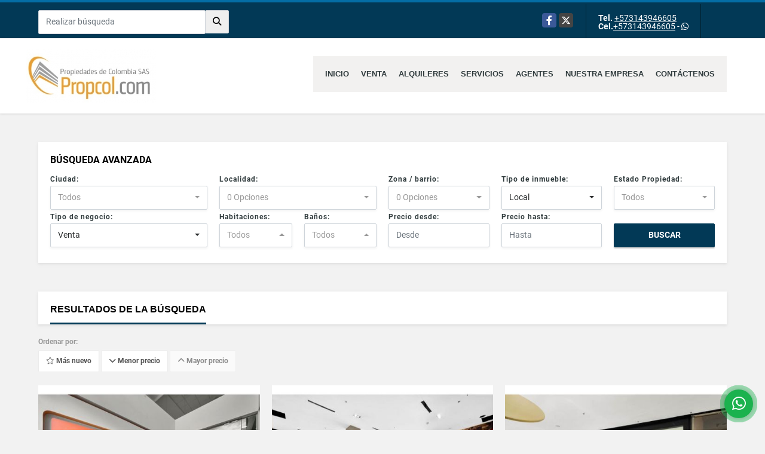

--- FILE ---
content_type: text/html; charset=UTF-8
request_url: https://propcol.com/s/local/venta?id_property_type=3&business_type%5B0%5D=for_sale
body_size: 9830
content:
<!DOCTYPE html>
<html lang="es">
    <head>
        <meta charset="utf-8">
        <meta name="viewport" content="width=device-width, initial-scale=1.0, user-scalable=no">
        <meta name="author" content="Wasi.co">
        <meta name="description" content="Propcol nació en 2016, viendo la necesidad de las personas de obtener un servicio de calidad y confiable, al momento de vender o buscar un inmueble.">
        <meta name="Keywords" content="Propiedades en Colombia, venta inmuebles, arriendos,  venta lotes, venta bodegas, venta oficinas, avalúos, venta de propiedades, vendo casa, vendo apartamento, casas, apartamentos, bodegas, lotes, arriendo, arrienda, vendo edificio, arriendo edifici">
        <meta name="Language" content="Spanish">
        <meta name="Designer" content="www.wasi.co">
        <meta name="distribution" content="Global">
        <meta name="Robots" content="INDEX,FOLLOW">
        <meta name="csrf-token" content="Z2lASeCVYh6m1w8GEUDJdYK23F9NsI1y31jyBqHQ">

        <title>Propiedades de Colombia</title>

        <!-- og tags -->
        <meta property="og:description" content="Propcol nació en 2016, viendo la necesidad de las personas de obtener un servicio de calidad y confiable, al momento de vender o buscar un inmueble." />
        <meta property="og:title" content="Propiedades de Colombia" />
        <meta property="og:type" content="website" />
        <meta property="og:url" content="https://propcol.com/s/local/venta" />
        <meta property="og:image" content="https://images.wasi.co/empresas/b20160624112358.jpg" />
        <meta property="og:image:width" content="300" />
        <meta property="og:image:height" content="225" />
        <meta property="og:site_name" content="propcol.com" />

        <!-- og tags google+ -->
        <meta itemprop="description" content="Propcol nació en 2016, viendo la necesidad de las personas de obtener un servicio de calidad y confiable, al momento de vender o buscar un inmueble.">

        <!-- og tags twitter-->
        <meta name="twitter:card" value="Propcol nació en 2016, viendo la necesidad de las personas de obtener un servicio de calidad y confiable, al momento de vender o buscar un inmueble.">

        
        <link rel="shortcut icon" href="https://images.wasi.co/empresas/b20160624111722.jpg" />
        <!-- ------------ Main Style ------------ -->
                    <link href="https://propcol.com/css/v1/pro13/style.min.css?v11768885387" async rel="stylesheet" type="text/css"/>
            <link href="https://propcol.com/css/v1/pro13/fonts.min.css?v11768885387" async rel="stylesheet" type="text/css"/>
                                          <link href="https://propcol.com/css/v1/pro13/skins/azul.min.css?v11768885387" async rel="stylesheet" type="text/css"/>
                                          <!--skin colors-->
        <!--<link href="css/skin/{color}.min.css" rel="stylesheet" type="text/css"/>-->
        <!--<link rel="stylesheet" href="https://cdn.jsdelivr.net/npm/bootstrap-select@1.14.0-beta3/dist/css/bootstrap-select.min.css">-->

                                        <script src="https://www.google.com/recaptcha/api.js?hl=es" async defer></script>
    </head>
    <body>
            <section id="topBar">
    <div class="container-fluid">
        <div class="area-bar auto_margin">
            <div class="row">
                <div class="col-md-4 align-self-center hidden-md-down">
                    <div class="areaTopSearch">
                        <form method="GET" action="https://propcol.com/s" accept-charset="UTF-8" onSubmit="$(&#039;button[type=&quot;submit&quot;]&#039;).attr(&quot;disabled&quot;,&quot;disabled&quot;);">
                        <table cellpadding="0" cellspacing="0" border="0">
                            <tbody>
                            <tr>
                                <td style="min-width: 280px;"><input type="text" class="form-control" aria-label="" placeholder="Realizar búsqueda" value="" name="match"></td>
                                <td><button class="btn" type="submit"><i class="fa fa-search"></i></button></td>
                            </tr>
                            </tbody>
                        </table>
                        </form>
                    </div>
                </div>
                <div class="col-md-8 extra-top">
                    <div class="redes hidden-sm-down">
                        <ul class="follow">
                                                            <li><a href="https://www.facebook.com/propcol/" target="_blank" data-follow="facebook" title="facebook"><span>Facebook</span></a></li>
                                                                                        <li><a href="http://twitter.com/#!/propdecolombia" target="_blank" data-follow="x-twitter" title="X"><span>X</span></a></li>
                                                                                                                                                                    </ul>
                    </div>
                    <div class="contact">
                                                    <p><strong>Tel.</strong> <a href="tel:+573143946605">+573143946605</a></p>
                                                                            <p><strong>Cel.</strong><a href="tel:+573143946605">+573143946605</a> - <i class="fab fa-whatsapp"></i></p>
                                            </div>
                    <div class="google-lang hidden-sm-down" >
                        <div id="google_translate_element"></div>
                    </div>
                </div>
            </div>
        </div>
    </div>
</section>

    <header>
    <div class="container-fluid">
        <div class="area-header auto_margin">
            <div class="row">
                <div class="col-lg-2 col-md-3">
                    <div class="logo">
                        <a href="https://propcol.com"><img src="https://images.wasi.co/empresas/b20160624112358.jpg"  data-2x="https://images.wasi.co/empresas/2xb20160624112358.jpg" onerror="this.src='https://images.wasi.co/empresas/b20160624112358.jpg'" width="250" class="img-retina center-block" title="Logo empresa" alt="propiedades de colombia"></a>
                    </div>
                </div>
                <div class="col-lg-10 col-md-9">
                    <div class="topMenu auto_margin">
                        <div class="flat-mega-menu">
                            <ul id="idrop" class="mcollapse changer">
                                <li><a href="https://propcol.com" >Inicio</a></li>
                                                                                                                                    <li><a href="https://propcol.com/s/venta">Venta</a>
                                        <ul class="drop-down one-column hover-fade">
                                                                                                                                                                                                                                            <li><a href="https://propcol.com/s/apartamento/venta?id_property_type=2&amp;business_type%5B0%5D=for_sale">Apartamento (12)</a></li>
                                                                                                                                                                                                <li><a href="https://propcol.com/s/bodega/venta?id_property_type=8&amp;business_type%5B0%5D=for_sale">Bodega (3)</a></li>
                                                                                                                                                                                                                                                                                                                                                                                                                                                                                    <li><a href="https://propcol.com/s/casa/venta?id_property_type=1&amp;business_type%5B0%5D=for_sale">Casa (9)</a></li>
                                                                                                                                                                                                                                                                                                                                                                                                                                                                                                                                                                                                                                                                                                                                                                                                                                                                    <li><a href="https://propcol.com/s/edificio/venta?id_property_type=16&amp;business_type%5B0%5D=for_sale">Edificio (3)</a></li>
                                                                                                                                                                                                                                                                                                                                                                                                                                                                                                                                                                                                                                                                                                                                                                        <li><a href="https://propcol.com/s/local/venta?id_property_type=3&amp;business_type%5B0%5D=for_sale">Local (6)</a></li>
                                                                                                                                                                                                                                                                                                                                                                                                                                                                                                                                                                                <li><a href="https://propcol.com/s/oficina/venta?id_property_type=4&amp;business_type%5B0%5D=for_sale">Oficina (16)</a></li>
                                                                                                                                                                                                                                                                                                                                                                                                                                                                                                                                                                                                                </ul>
                                    </li>
                                                                                                                                                                    <li><a href="https://propcol.com/s/alquileres">Alquileres</a>
                                        <ul class="drop-down one-column hover-fade">
                                                                                                                                                <li><a href="https://propcol.com/s/apartaestudio/alquileres?id_property_type=14&amp;business_type%5B0%5D=for_rent">Apartaestudio (1)</a></li>
                                                                                                                                                                                                <li><a href="https://propcol.com/s/apartamento/alquileres?id_property_type=2&amp;business_type%5B0%5D=for_rent">Apartamento (2)</a></li>
                                                                                                                                                                                                                                                                                                                                                                                                                                                                                                                                                                                                                                                                                                                                                                                                                                                                                                                                                                                                                                                                                                                                                                                                                                                                                                                                                <li><a href="https://propcol.com/s/edificio/alquileres?id_property_type=16&amp;business_type%5B0%5D=for_rent">Edificio (1)</a></li>
                                                                                                                                                                                                                                                                                                                                                                                                                                                                                                                                                                                                                                                                                                                                                                                                                                                                                                                                                                                                                                                                                                                                                                                                                                                    <li><a href="https://propcol.com/s/oficina/alquileres?id_property_type=4&amp;business_type%5B0%5D=for_rent">Oficina (11)</a></li>
                                                                                                                                                                                                                                                                                                                                                                                                                                                                                                                                                                                                                </ul>
                                    </li>
                                                                                                                                                                                                                                    <li><a href="https://propcol.com/main-servicios.htm" >Servicios</a></li>
                                                                                                                                                                    <li><a href="https://propcol.com/asesores" >Agentes</a></li>
                                                                                                                                                                    <li><a href="https://propcol.com/main-contenido-cat-2.htm" >Nuestra Empresa</a></li>
                                                                <li><a href="https://propcol.com/main-contactenos.htm" >Contáctenos</a></li>
                            </ul>
                        </div>
                    </div>
                </div>
            </div>
        </div>
    </div>
</header>
<div id="mobile" style="position: relative;">
    <div class="mobile_search hidden-lg-up">
        <a href="#" class="show_hide"><i class="fas fa-search"></i></a>
    </div>
</div>
<!--mobile search-->
<div class="slidingSearch">
    <form method="GET" action="https://propcol.com/s" accept-charset="UTF-8" onSubmit="$(&#039;input[type=&quot;submit&quot;]&#039;).attr(&quot;disabled&quot;,&quot;disabled&quot;);" class="full-width">
    <div class="input-group">
        <input type="text" class="form-control" aria-label="" placeholder="Realizar búsqueda" value="" name="match">
        <div class="input-group-append">
            <input class="btn input-group-text" type="submit" value="Buscar">
        </div>
    </div>
    </form>
</div>
<!--end -->

        <!--Mobile Search -->
<aside id="leftNav" class="sideNav">
    <div class="search-panel pl-2 pr-2">
        <div class="container-fluid pd-20">
            <h3>Búsqueda avanzada</h3>
            <section id="nav_left">
                <form method="GET" action="https://propcol.com/s" accept-charset="UTF-8">
<div class="row">
                <div class="col-12 ">
        <select-city
                :cities='[{"id_city":794,"name":"Bogot\u00e1 D.C.","id_region":15,"region_label":"Cundinamarca","total":"61"},{"id_city":1053,"name":"Chia","id_region":15,"region_label":"Cundinamarca","total":"2"},{"id_city":407,"name":"La Calera","id_region":15,"region_label":"Cundinamarca","total":"1"}]'
                search-selected=""
                search-type="1"
        />
            </div>
    <div class="col-12" id="location-container" >
        <div class="form-group">
            <label>Localidad:</label>
            <select-location
                    parent-container="#location-container"
                    parent-locations=".locations"
                    search-selected=""
            />
        </div>
    </div>
    <div class="col-12">
        <div class="form-group">
            <label>Zona / barrio:</label>
            <select-zone
                    search-selected=""
            />
        </div>
    </div>
            <div class="col-12">
        <div class="form-group">
            <label>Tipo de inmueble:</label>
                                    <select name="id_property_type" id="id_property_type" class="selectpicker inp-shadow dropdown" title="Todos" data-toggle="dropdown" data-live-search-normalize="true" data-live-search="true" data-size="10">
                                    <option value="">Todos</option>
                                                                        <option  value="14">Apartaestudio</option>
                                                                                                <option  value="2">Apartamento</option>
                                                                                                <option  value="8">Bodega</option>
                                                                                                                                                                                                                                    <option  value="1">Casa</option>
                                                                                                                                                                                                                                                                                                                                                                                                                    <option  value="16">Edificio</option>
                                                                                                                                                                                                                                                                                                                                                                        <option selected value="3">Local</option>
                                                                                                                                                                                                                                                                                <option  value="4">Oficina</option>
                                                                                                                                                                                                                                                                                                    </select>
        </div>
    </div>
        <div class="col-12">
        <div class="form-group ">
            <label>Estado Propiedad:</label>
            <select name="id_property_condition" id="id_property_condition" class="selectpicker inp-shadow" title="Todos">
                <option value="">Todos</option>
                <option value="1" >Nuevo</option>
                <option value="2" >Usado</option>
                <option value="3" >Proyecto</option>
                <option value="4" >En construcción</option>
            </select>
        </div>
    </div>
        <div class="col-12">
        <div class="form-group ">
            <label>Tipo de negocio:</label>
            <select name="business_type[]" class="selectpicker inp-shadow" id="business_type"multiple title="Todos">
                <option value="for_sale" selected>Venta</option>
                <option value="for_rent" >Alquiler</option>
                <option value="for_transfer" >Permutar</option>
            </select>
        </div>
    </div>
            <div class="col-12">
        <div class="row">
            <div class="col-6">
                <div class="form-group">
                    <label>Habitaciones:</label>
                    <select class="selectpicker inp-shadow" title="Todos" id="bedrooms" name="bedrooms"><option value="" selected="selected">Todos</option><option value="1">1 o más</option><option value="2">2 o más</option><option value="3">3 o más</option><option value="4">4 o más</option><option value="5">5 o más</option><option value="6">6 o más</option><option value="7">7 o más</option></select>
                </div>
            </div>
            <div class="col-6">
                <div class="form-group">
                    <label>Baños:</label>
                    <select class="selectpicker inp-shadow" title="Todos" id="bathrooms" name="bathrooms"><option value="" selected="selected">Todos</option><option value="1">1 o más</option><option value="2">2 o más</option><option value="3">3 o más</option><option value="4">4 o más</option><option value="5">5 o más</option><option value="6">6 o más</option><option value="7">7 o más</option></select>
                </div>
            </div>
        </div>
    </div>
            <div class="col-12">
        <div class="row">
            <div class="form-group col-12">
                <label>Precio desde:</label>
                <input type="text" class="form-control inp-shadow solo-numero" name="min_price" id="min_price" value="" placeholder="Desde">
            </div>
            <div class="form-group col-12">
                <label>Precio hasta:</label>
                <input type="text" class="form-control inp-shadow solo-numero" name="max_price" id="max_price" value="" placeholder="Hasta">
            </div>
        </div>
    </div>
        <div class="col-12">
        <div class="form-group">
            <label>&nbsp;</label>
            <button type="button" onclick="submitSearch(this)" class="btn-dark btn full-width btn-shadow waves-effect waves-light"><strong>BUSCAR</strong></button>
        </div>
    </div>
</div>
</form>

            </section>
        </div>
    </div>
</aside>
<div class="ssm-overlay ssm-toggle-nav"></div>

    <section class="mt-lg-5 hidden-md-down">
        <div class="container-fluid">
            <div class="areaSearch auto_margin">
                <h3>BÚSQUEDA AVANZADA</h3>
                <section id="leftNav2">
                    <form method="GET" action="https://propcol.com/s" accept-charset="UTF-8">
<div class="row">
                <div class="col-lg-3 col-sm-6 col-12 ">
        <select-city
                :cities='[{"id_city":794,"name":"Bogot\u00e1 D.C.","id_region":15,"region_label":"Cundinamarca","total":"61"},{"id_city":1053,"name":"Chia","id_region":15,"region_label":"Cundinamarca","total":"2"},{"id_city":407,"name":"La Calera","id_region":15,"region_label":"Cundinamarca","total":"1"}]'
                search-selected=""
                search-type="1"
        />
            </div>
    <div class="col-lg-3 col-sm-6 col-12" id="location-container" >
        <div class="form-group">
            <label>Localidad:</label>
            <select-location
                    parent-container="#location-container"
                    parent-locations=".locations"
                    search-selected=""
            />
        </div>
    </div>
    <div class="col-lg-2 col-sm-6 col-6">
        <div class="form-group">
            <label>Zona / barrio:</label>
            <select-zone
                    search-selected=""
            />
        </div>
    </div>
            <div class="col-lg-2 col-sm-6 col-6">
        <div class="form-group">
            <label>Tipo de inmueble:</label>
                                    <select name="id_property_type" id="id_property_type" class="selectpicker inp-shadow dropdown" title="Todos" data-toggle="dropdown" data-live-search-normalize="true" data-live-search="true" data-size="10">
                                    <option value="">Todos</option>
                                                                        <option  value="14">Apartaestudio</option>
                                                                                                <option  value="2">Apartamento</option>
                                                                                                <option  value="8">Bodega</option>
                                                                                                                                                                                                                                    <option  value="1">Casa</option>
                                                                                                                                                                                                                                                                                                                                                                                                                    <option  value="16">Edificio</option>
                                                                                                                                                                                                                                                                                                                                                                        <option selected value="3">Local</option>
                                                                                                                                                                                                                                                                                <option  value="4">Oficina</option>
                                                                                                                                                                                                                                                                                                    </select>
        </div>
    </div>
        <div class="col-lg-2 col-sm-6 col-6">
        <div class="form-group ">
            <label>Estado Propiedad:</label>
            <select name="id_property_condition" id="id_property_condition" class="selectpicker inp-shadow" title="Todos">
                <option value="">Todos</option>
                <option value="1" >Nuevo</option>
                <option value="2" >Usado</option>
                <option value="3" >Proyecto</option>
                <option value="4" >En construcción</option>
            </select>
        </div>
    </div>
        <div class="col-lg-3 col-sm-6 col-6">
        <div class="form-group ">
            <label>Tipo de negocio:</label>
            <select name="business_type[]" class="selectpicker inp-shadow" id="business_type"multiple title="Todos">
                <option value="for_sale" selected>Venta</option>
                <option value="for_rent" >Alquiler</option>
                <option value="for_transfer" >Permutar</option>
            </select>
        </div>
    </div>
            <div class="col-lg-3  col-sm-6">
        <div class="row">
            <div class="col-6">
                <div class="form-group">
                    <label>Habitaciones:</label>
                    <select class="selectpicker inp-shadow" title="Todos" id="bedrooms" name="bedrooms"><option value="" selected="selected">Todos</option><option value="1">1 o más</option><option value="2">2 o más</option><option value="3">3 o más</option><option value="4">4 o más</option><option value="5">5 o más</option><option value="6">6 o más</option><option value="7">7 o más</option></select>
                </div>
            </div>
            <div class="col-6">
                <div class="form-group">
                    <label>Baños:</label>
                    <select class="selectpicker inp-shadow" title="Todos" id="bathrooms" name="bathrooms"><option value="" selected="selected">Todos</option><option value="1">1 o más</option><option value="2">2 o más</option><option value="3">3 o más</option><option value="4">4 o más</option><option value="5">5 o más</option><option value="6">6 o más</option><option value="7">7 o más</option></select>
                </div>
            </div>
        </div>
    </div>
            <div class="col-lg-4 col-sm-6">
        <div class="row">
            <div class="form-group col-6">
                <label>Precio desde:</label>
                <input type="text" class="form-control inp-shadow solo-numero" name="min_price" id="min_price" value="" placeholder="Desde">
            </div>
            <div class="form-group col-6">
                <label>Precio hasta:</label>
                <input type="text" class="form-control inp-shadow solo-numero" name="max_price" id="max_price" value="" placeholder="Hasta">
            </div>
        </div>
    </div>
        <div class="col-lg-2  col-md-12">
        <div class="form-group">
            <label>&nbsp;</label>
            <button type="button" onclick="submitSearch(this)" class="btn-dark btn full-width btn-shadow waves-effect waves-light"><strong>BUSCAR</strong></button>
        </div>
    </div>
</div>
</form>

                </section>
            </div>
        </div>
    </section>
    <section class="mt-lg-5 mb-lg-5">
        <div class="container-fluid">
            <div class="Propiedades auto_margin">
                <div class="head">
                    <h2>RESULTADOS DE LA BÚSQUEDA</h2>
                    <div class="tt-sqr"><span class="square"></span></div>
                </div>
                <div class="hidden-md-up">
                    <button class="btn btn-outline-dark full-width btn-request ssm-toggle-nav"> <i class="fas fa-align-right"></i> &nbsp;Búsqueda avanzada</button>
                </div>
                <div class="filtro mb-0 mt-lg-2 mt-3">
                                        <div class="label">Ordenar por:</div>
                    <a href="https://propcol.com/search?id_property_type=3&amp;business_type%5B0%5D=for_sale&amp;order_by=created_at&amp;order=desc&amp;page=1&amp;for_sale=1&amp;for_rent=0&amp;for_temporary_rent=0&amp;for_transfer=0&amp;lax_business_type=1"
                       class="btn btn-light waves-effect "><i class="far fa-star"></i> Más nuevo</a>
                    <a href="https://propcol.com/search?id_property_type=3&amp;business_type%5B0%5D=for_sale&amp;order_by=min_price&amp;order=asc&amp;page=1&amp;for_sale=1&amp;for_rent=0&amp;for_temporary_rent=0&amp;for_transfer=0&amp;lax_business_type=1"
                       class="btn btn-light waves-effect "><i class="fa fa-chevron-down"></i> Menor precio</a>
                    <a href="https://propcol.com/search?id_property_type=3&amp;business_type%5B0%5D=for_sale&amp;order_by=max_price&amp;order=desc&amp;page=1&amp;for_sale=1&amp;for_rent=0&amp;for_temporary_rent=0&amp;for_transfer=0&amp;lax_business_type=1"
                       class="btn btn-light waves-effect disabled"><i class="fa fa-chevron-up"></i> Mayor precio</a>
                                    </div>
                <div class="list_Propiedades">
                    <div class="row">
                                                <div class="col-xl-4 col-lg-4 col-sm-6">
                            <div class="item">
    <figure>
                <a href="https://propcol.com/local-venta-chico-bogota-dc/7477105" class="fill">
            <img src="https://image.wasi.co/[base64]" onerror="this.src='https://image.wasi.co/[base64]';" class="fill-box img-fluid" alt="local en venta chico calle 100">
            <div class="caption">
                <a href="https://propcol.com/local-venta-chico-bogota-dc/7477105" class="link-light">VER DETALLES</a>
            </div>
        </a>
    </figure>

    <div class="foot">
                    <div class="td"><i class="fal fa-warehouse"></i> <span class="num">327 m&sup2;</span></div>
                <div class="td"><i class="fal fa-bed"></i> <span class="num">0 Habitaciones </span></div>
                <div class="td"><i class="fal fa-car"></i> <span class="num">8 Parqueadero </span></div>
                <div class="td"><i class="fal fa-bath"></i> <span class="num">2 Baño(s) </span></div>
    </div>

    <div class="body">
        <p class="tipo">Local</p>
        <div class="title"><h2><a class="t8-ellipsis" href="https://propcol.com/local-venta-chico-bogota-dc/7477105">LOCAL EN VENTA, CHICO CALLE 100</a></h2></div>
        <p class="details t8-details">Local comercial localizado en el primer piso de&nbsp;edificio corporativo, con frente e ingreso sobre la Avenida Calle&nbsp;100, cuenta con cocineta, mezanine, cuarto de equipos, bater&iacute;a de&nbsp;ba&ntilde;os, espacios abiertos, dise&ntilde;o de 3 oficinas, cuarto de redes,&nbsp;deposito o bodega, zona de cajeros, adem&aacute;s los ocho garajes que&nbsp;se ubican en el tercer s&oacute;tano de la torre, con matricula inmobiliaria&nbsp;independiente.
 </p>
    </div>
                            <div class="areaPrecio">
                <p class="precio">$4.853.000.000 <small>COP</small></p>
            </div>
                        <a href="https://propcol.com/local-venta-chico-bogota-dc/7477105" class="more">DETALLE</a>
</div>
                        </div>
                                                <div class="col-xl-4 col-lg-4 col-sm-6">
                            <div class="item">
    <figure>
                <a href="https://propcol.com/local-venta-floresta-bogota-dc/5244957" class="fill">
            <img src="https://image.wasi.co/[base64]" onerror="this.src='https://image.wasi.co/[base64]';" class="fill-box img-fluid" alt="local en venta metropolis">
            <div class="caption">
                <a href="https://propcol.com/local-venta-floresta-bogota-dc/5244957" class="link-light">VER DETALLES</a>
            </div>
        </a>
    </figure>

    <div class="foot">
                    <div class="td"><i class="fal fa-warehouse"></i> <span class="num">136 m&sup2;</span></div>
                <div class="td"><i class="fal fa-bed"></i> <span class="num">1 Habitaciones </span></div>
                <div class="td"><i class="fal fa-bath"></i> <span class="num">0 Baño(s) </span></div>
    </div>

    <div class="body">
        <p class="tipo">Local</p>
        <div class="title"><h2><a class="t8-ellipsis" href="https://propcol.com/local-venta-floresta-bogota-dc/5244957">LOCAL EN VENTA, METROPOLIS</a></h2></div>
        <p class="details t8-details">Se vende local muy bien ubicado en centro comercial metr&oacute;polis. Son dos locales unidos que se pueden vender unidos separados. &nbsp;Uno tiene 61 metros y el otro 75 metros.
 </p>
    </div>
                            <div class="areaPrecio">
                <p class="precio">$1.820.000.000 <small>COP</small></p>
            </div>
                        <a href="https://propcol.com/local-venta-floresta-bogota-dc/5244957" class="more">DETALLE</a>
</div>
                        </div>
                                                <div class="col-xl-4 col-lg-4 col-sm-6">
                            <div class="item">
    <figure>
                <a href="https://propcol.com/local-venta-floresta-bogota-dc/7339326" class="fill">
            <img src="https://image.wasi.co/[base64]" onerror="this.src='https://image.wasi.co/[base64]';" class="fill-box img-fluid" alt="local en venta metropolis">
            <div class="caption">
                <a href="https://propcol.com/local-venta-floresta-bogota-dc/7339326" class="link-light">VER DETALLES</a>
            </div>
        </a>
    </figure>

    <div class="foot">
                    <div class="td"><i class="fal fa-warehouse"></i> <span class="num">61 m&sup2;</span></div>
                <div class="td"><i class="fal fa-bed"></i> <span class="num">1 Habitaciones </span></div>
                <div class="td"><i class="fal fa-bath"></i> <span class="num">0 Baño(s) </span></div>
    </div>

    <div class="body">
        <p class="tipo">Local</p>
        <div class="title"><h2><a class="t8-ellipsis" href="https://propcol.com/local-venta-floresta-bogota-dc/7339326">LOCAL EN VENTA, METROPOLIS</a></h2></div>
        <p class="details t8-details">Se vende local muy bien ubicado en centro comercial metr&oacute;polis. Esta unido con otro local&nbsp;y se pueden vender los dos o uno solo. &nbsp;El otro local tien 75 metros.
 </p>
    </div>
                            <div class="areaPrecio">
                <p class="precio">$790.000.000 <small>COP</small></p>
            </div>
                        <a href="https://propcol.com/local-venta-floresta-bogota-dc/7339326" class="more">DETALLE</a>
</div>
                        </div>
                                                <div class="col-xl-4 col-lg-4 col-sm-6">
                            <div class="item">
    <figure>
                <a href="https://propcol.com/local-venta-polo-bogota-dc/9639938" class="fill">
            <img src="https://image.wasi.co/[base64]" onerror="this.src='https://image.wasi.co/[base64]';" class="fill-box img-fluid" alt="se vende local lc 2 en el polo bogota">
            <div class="caption">
                <a href="https://propcol.com/local-venta-polo-bogota-dc/9639938" class="link-light">VER DETALLES</a>
            </div>
        </a>
    </figure>

    <div class="foot">
                    <div class="td"><i class="fal fa-warehouse"></i> <span class="num">64.40 m&sup2;</span></div>
                <div class="td"><i class="fal fa-bed"></i> <span class="num">0 Habitaciones </span></div>
                <div class="td"><i class="fal fa-bath"></i> <span class="num">0 Baño(s) </span></div>
    </div>

    <div class="body">
        <p class="tipo">Local</p>
        <div class="title"><h2><a class="t8-ellipsis" href="https://propcol.com/local-venta-polo-bogota-dc/9639938">Se Vende Local  LC 2 en el Polo, Bogota</a></h2></div>
        <p class="details t8-details">Se vende local 2 con excelente ubicacion&nbsp; para estrenar en obra gris.
 </p>
    </div>
                            <div class="areaPrecio">
                <p class="precio">$693.000.000 <small>COP</small></p>
            </div>
                        <a href="https://propcol.com/local-venta-polo-bogota-dc/9639938" class="more">DETALLE</a>
</div>
                        </div>
                                                <div class="col-xl-4 col-lg-4 col-sm-6">
                            <div class="item">
    <figure>
                <a href="https://propcol.com/local-venta-polo-bogota-dc/9639953" class="fill">
            <img src="https://image.wasi.co/[base64]" onerror="this.src='https://image.wasi.co/[base64]';" class="fill-box img-fluid" alt="se vende local lc3 en el polo bogota">
            <div class="caption">
                <a href="https://propcol.com/local-venta-polo-bogota-dc/9639953" class="link-light">VER DETALLES</a>
            </div>
        </a>
    </figure>

    <div class="foot">
                    <div class="td"><i class="fal fa-warehouse"></i> <span class="num">59.61 m&sup2;</span></div>
                <div class="td"><i class="fal fa-bed"></i> <span class="num">0 Habitaciones </span></div>
                <div class="td"><i class="fal fa-bath"></i> <span class="num">0 Baño(s) </span></div>
    </div>

    <div class="body">
        <p class="tipo">Local</p>
        <div class="title"><h2><a class="t8-ellipsis" href="https://propcol.com/local-venta-polo-bogota-dc/9639953">Se Vende Local  LC3 en el Polo, Bogotá</a></h2></div>
        <p class="details t8-details">Se vende local 3 con excelente ubicacion en primer piso de para estrenar en obra gris.
 </p>
    </div>
                            <div class="areaPrecio">
                <p class="precio">$641.453.000 <small>COP</small></p>
            </div>
                        <a href="https://propcol.com/local-venta-polo-bogota-dc/9639953" class="more">DETALLE</a>
</div>
                        </div>
                                                <div class="col-xl-4 col-lg-4 col-sm-6">
                            <div class="item">
    <figure>
                <a href="https://propcol.com/local-venta-polo-bogota-dc/9639890" class="fill">
            <img src="https://image.wasi.co/[base64]" onerror="this.src='https://image.wasi.co/[base64]';" class="fill-box img-fluid" alt="se vende local lc 1en el polo bogota">
            <div class="caption">
                <a href="https://propcol.com/local-venta-polo-bogota-dc/9639890" class="link-light">VER DETALLES</a>
            </div>
        </a>
    </figure>

    <div class="foot">
                    <div class="td"><i class="fal fa-warehouse"></i> <span class="num">56.83 m&sup2;</span></div>
                <div class="td"><i class="fal fa-bed"></i> <span class="num">0 Habitaciones </span></div>
                <div class="td"><i class="fal fa-bath"></i> <span class="num">0 Baño(s) </span></div>
    </div>

    <div class="body">
        <p class="tipo">Local</p>
        <div class="title"><h2><a class="t8-ellipsis" href="https://propcol.com/local-venta-polo-bogota-dc/9639890">Se Vende Local  LC 1en el Polo, Bogotá</a></h2></div>
        <p class="details t8-details">Se vende local 1 con excelente ubicacion&nbsp; para estrenar en obra gris.
 </p>
    </div>
                            <div class="areaPrecio">
                <p class="precio">$611.540.000 <small>COP</small></p>
            </div>
                        <a href="https://propcol.com/local-venta-polo-bogota-dc/9639890" class="more">DETALLE</a>
</div>
                        </div>
                                                                    </div>
                    <nav aria-label="Page navigation">
    <ul class="pagination">
                                                                                            <li class="page-item active"><a class="page-link" href="https://propcol.com/search?id_property_type=3&amp;business_type%5B0%5D=for_sale&amp;order_by=max_price&amp;order=desc&amp;page=1&amp;for_sale=1&amp;for_rent=0&amp;for_temporary_rent=0&amp;for_transfer=0&amp;lax_business_type=1">1</a></li>
                                                                                </ul>
    </nav>
                </div>
            </div>
        </div>
    </section>

    <footer class="pd-50" id="footer_app">
    <div class="container-fluid">
        <div class="areaFooter auto_margin">
            <div class="row">
                                <div class="col-lg-4">
                    <div class="content">
                                                    <h4>QUIÉNES SOMOS</h4>
                            <p>Propcol nació en 2016, viendo la necesidad de las personas de obtener un servicio de calidad y confiable, al momento de vender o buscar un inmueble. </p>
                                                                            <p class="height_5"></p>
                            <div class="fb-page" data-href="https://www.facebook.com/propcol//" data-tabs="timeline" data-height="70" data-small-header="true" data-adapt-container-width="true" data-hide-cover="false" data-show-facepile="true"><blockquote cite="https://www.facebook.com/propcol/" class="fb-xfbml-parse-ignore"><a href="https://www.facebook.com/propcol//"></a></blockquote></div>
                                            </div>
                </div>
                                <div class="col-lg-3">
                    <div class="content">
                        <h4>UBICACIÓN Y CONTACTO</h4>
                        <address>
                            <strong>UBICACIÓN</strong> <br>
                            Calle 98 # 10 - 32 Ofic 305<br>
                            <b>Bogotá D.C. - Cundinamarca - Colombia</b>
                        </address>
                                                    <p>
                                <strong>MÓVIL</strong> <br>
                                <a href="tel:+573143946605">+573143946605</a>
                            </p>
                                                                            <p>
                                <strong>TELÉFONO</strong> <br>
                                <a href="tel:+573143946605">+573143946605</a>
                            </p>
                                                                        <p class="overflow">
                            <strong>EMAIL</strong> <br>
                            <a href="mailto:ejaramillo@propcol.com" class="notranslate">ejaramillo@propcol.com</a>
                        </p>
                                                                            <ul class="follow">
                                                                    <li><a href="https://www.facebook.com/propcol/" target="_blank" data-follow="facebook" title="facebook"><span>Facebook</span></a></li>
                                                                                                    <li><a href="http://twitter.com/#!/propdecolombia" target="_blank" data-follow="x-twitter" title="X"><span>X</span></a></li>
                                                                                                                                                                                            </ul>
                                            </div>
                </div>
                <div class="col-lg-2">
                    <div class="content">
                        <h4>INFORMACIÓN</h4>
                        <ul class="f_links">
                            <li><a href="https://propcol.com">Inicio</a></li>
                                                                                                                                                <li><a href="https://propcol.com/s/venta">Venta</a>
                                                                                                                                                                            <li><a href="https://propcol.com/s/alquileres">Alquiler</a>
                                                                                                                                                <li><a href="https://propcol.com/main-servicios.htm">Servicios</a></li>
                                                                                                                                                                                                                                    <li><a href="https://propcol.com/main-contenido-cat-2.htm">Nuestra Empresa</a></li>
                                                        <li><a href="https://propcol.com/main-contactenos.htm">Contáctenos</a></li>
                            <li><a href="/main-contenido-cat-6.htm">Políticas de privacidad</a></li>
                        </ul>
                    </div>
                </div>
                                <div class="col-lg-3">
                    <div class="content">
                        <div class="Oferte">
                            <i class="fal fa-home"></i>
                            <h5>Oferte su inmueble con nosotros</h5>
                            <!-- Button trigger modal -->
                            <a href="" data-toggle="modal" data-target="#modelId" class="btn btn-dark btn-shadow waves-effect"><strong>OFERTAR</strong></a>
                        </div>
                    </div>
                </div>
                            </div>
        </div>
    </div>
            <!-- Modal -->
<div id="modal_offer">
    <div class="modal fade" id="modelId" tabindex="-1" role="dialog" aria-labelledby="modelTitleId" aria-hidden="true">
        <div class="modal-dialog modal-sm" role="document">
            <div class="modal-content modal-ofertar" style="border-radius: 3px">
                <div class="modal-header">
                    <h5 class="modal-title" id="exampleModalCenterTitle">Ofertar</h5>
                    <button type="button" class="close" data-dismiss="modal" aria-label="Close">
                        <span aria-hidden="true">&times;</span>
                    </button>

                </div>
                <form-offer-property
                        city="794"
                        country="1"
                        region="15"
                />
            </div>
        </div>
    </div>
</div>    </footer>
    <!--Whatsapp Widget-->
<div class="whatsApp_widget">
    <div class="box-chat webp">
        <div class="get-comment-close close-widget-top"><i class="far fa-times"></i></div>
        <div class="head">
            <div class="row">
                <div class="col-9">
                    <figure><img src="https://images.wasi.co/empresas/b20160624112358.jpg" alt="Propiedades de Colombia S.A.S."></figure>
                    <div class="empresa">
                        <span class="tt1">Propiedades de Colombia S.A.S.</span>
                        <span class="tt2">Whatsapp</span>
                    </div>
                </div>
                <div class="col-3 text-right">
                    <i class="fab fa-whatsapp"></i>
                </div>
            </div>
        </div>
        <div class="body">
            <div class="tag-label">Hoy</div>
            <div class="welcome_text arrow_box">
                Hola, buen día. Cómo puedo ayudarle el día de hoy?
                <span id="msg-time"></span>
            </div>
            <p>&nbsp;</p>
        </div>
        <div class="foot">
            <div class="input-group">
                <textarea id="text_whatsapp" data-autoresize rows="1" class="form-control textarea_whatsapp" placeholder="Enviar mensaje"></textarea>
                <div class="input-group-append">
                    <span id="send_w" class="input-group-text" onClick="javascript: window.open('https://wa.me/573143946605?text=' + document.getElementById('text_whatsapp').value);"><i class="fas fa-paper-plane"></i></span>
                </div>
            </div>
        </div>
    </div>

    <div class="sonar-wrapper">
        <div class="sonar-emitter">
            <div class="sonar-wave"></div>
        </div>
    </div>

    <div id="get-comment-btn" class="btn-whatsapp">
        <a href="#?"> <i class="fab fa-whatsapp"></i></a>
    </div>
</div>
<!--end-->

    <section id="Bottom">
    <div class="areaBottom auto_margin">
        <div class="container-fluid">
            <div class="row">
                <div class="col-md-6 hidden-sm-down">
                    <div class="copy">
                        ©2026 <strong>propcol.com</strong>, todos los derechos reservados.
                    </div>
                </div>
                                <div class="col-md-6">
                    <div class="by">
                        <span>Powered by:</span> <b>wasi.co</b>
                    </div>
                </div>
                            </div>
        </div>
    </div>
</section>
                    <script defer>
                (function(i,s,o,g,r,a,m){i['GoogleAnalyticsObject']=r;i[r]=i[r]||function(){
                    (i[r].q=i[r].q||[]).push(arguments)},i[r].l=1*new Date();a=s.createElement(o),
                    m=s.getElementsByTagName(o)[0];a.async=1;a.src=g;m.parentNode.insertBefore(a,m)
                })(window,document,'script','//www.google-analytics.com/analytics.js','ga');


                ga('create', '&lt;script&gt;   (function', 'auto');
                ga('send', 'pageview');
            </script>
                <script>
            var lang_locale = 'es';
            window.lang_custom = {"id_empresa":4687,"lang":"es","country_iso":"co","es":{"models\/business_type":{"actions":{"sale":"Vender","transfer":"Permutar"},"rent":"Alquiler|Alquileres","sale":"Venta|Venta"},"models\/company":{"contact_us":"Cont\u00e1ctenos","my_company":"Nuestra Empresa"},"models\/location":{"region":{"label":"Departamento"},"city":{"label":"Ciudad"},"location":{"label":"Localidad"},"zone":{"label":"Zona \/ barrio"}},"models\/news":{"label":"Blog|Blog"},"models\/property":{"area":{"label":"\u00c1rea"},"availability":{"rented":"Alquilado"},"bedroom":"Habitaci\u00f3n|Habitaciones","floor":"Piso","garage":"Parqueadero","maintenance_fee":"Valor Administraci\u00f3n","property_condition":{"used":"Usado"}},"models\/property_feature":{"id":{"4":"Amoblado"}},"models\/property_type":{"id":{"2":"Apartamento|Apartamentos","3":"Local","5":"Lote \/ Terreno","7":"Finca","11":"Casa Campestre","14":"Apartaestudio|Apartaestudios","21":"Penthouse","25":"Piso","27":"Cortijo","29":"Isla"}},"models\/service":{"label":"Servicio|Servicios"},"models\/user":{"label":"Agente|Agentes"}}};
        </script>
        <script>
            var city_label = 'Ciudad';
                                    var iso_country = 'CO';
        </script>
        <!-- Global JS -->
        <script src="https://propcol.com/js/v1/pro13/global.min.js?v11768885388"></script>
                  <script src="https://propcol.com/js/app.js?v11768885388"></script>
                        <!--<script src="https://cdn.jsdelivr.net/npm/bootstrap-select@1.14.0-beta3/dist/js/bootstrap-select.min.js"></script>-->
                <script src="https://propcol.com/js/lazyload.min.js?v11768885388" async></script>
                <script src="https://propcol.com/js/webp.js?v11768885388" async></script>
                                <script defer type="text/javascript">
            var _paq = _paq || [];
            /* tracker methods like "setCustomDimension" should be called before "trackPageView" */
            _paq.push(['trackPageView']);
            _paq.push(['enableLinkTracking']);
            (function() {
                var u="//wasiz.com/";
                _paq.push(['setTrackerUrl', u+'piwik.php']);
                _paq.push(['setSiteId', '3952']);
                var d=document, g=d.createElement('script'), s=d.getElementsByTagName('script')[0];
                g.type='text/javascript'; g.async=true; g.defer=true; g.src=u+'piwik.js'; s.parentNode.insertBefore(g,s);
            })();
        </script>
                                <script>
            setTimeout(function() {
                var headID = document.getElementsByTagName("head")[0];
                var newScript = document.createElement('script');
                newScript.src = '//translate.google.com/translate_a/element.js?cb=googleTranslateElementInit';
                headID.appendChild(newScript);
            }, 2000);
        </script>
        <script>
            function googleTranslateElementInit() {
                new google.translate.TranslateElement({
                    pageLanguage: 'es',
                    includedLanguages: 'de,en,pt,ru,fr,fa,zh-CN,zh-TW,ar,it,es,nl',
                    layout: google.translate.TranslateElement.InlineLayout.SIMPLE
                }, 'google_translate_element');
            }
        </script>
                                            <script>
        $(document).ready(function (){
            if($('input[name=min_price]').length >1){
                phoneNumber('#leftNav input[name=min_price]');
                phoneNumber('#leftNav input[name=max_price]');
                phoneNumber('#leftNav2 input[name=min_price]');
                phoneNumber('#leftNav2 input[name=max_price]');
            }else if($('input[name=min_price]').length ==1){
                phoneNumber('input[name=min_price]');
                phoneNumber('input[name=max_price]');
            }
            function plusSign(tel_input) {
                var num = $(tel_input).val().replace(/\./g,'');
                if(!isNaN(num)){
                    num = num.toString().split('').reverse().join('').replace(/(?=\d*\.?)(\d{3})/g,'$1.');
                    num = num.split('').reverse().join('').replace(/^[\.]/,'');
                    $(tel_input).val(num);
                }
            }
            function phoneNumber(tel_input) {
                $(tel_input).on({
                    "focus": function (event) {
                        $(event.target).select();
                    },
                    "paste": function (event) {
                        plusSign(tel_input);
                    },
                    "keyup": function (event) {
                        plusSign(tel_input);
                    },
                    "keypress": function (event) {
                        if (window.event) {
                            keynum = event.keyCode;
                        }
                        else {
                            keynum = event.which;
                        }
                        if ((keynum > 47 && keynum < 58) || keynum == 8 || keynum == 13 || keynum == 6 || keynum == 32) {
                            return true;
                        }
                        if (keynum == 43 && $(event.target).val() == '') {
                            return true;
                        }
                        else {
                            return false;
                        }
                    }
                });
            }
        });
    </script>
    <script>
        new Vue({
            el: '#footer_app',
        });
    </script>
            <script>
                        (function(d, s, id) {
                var js, fjs = d.getElementsByTagName(s)[0];
                if (d.getElementById(id)) return;
                js = d.createElement(s); js.id = id;
                js.src = 'https://connect.facebook.net/es/sdk.js#xfbml=1&version=v3.2&autoLogAppEvents=1';
                fjs.parentNode.insertBefore(js, fjs);
            }(document, 'script', 'facebook-jssdk'));
                    </script>
        <script>
        new Vue({
            el: '#nav_left',
        });
    </script>
    <script>
        $(document).ready(function (){
            if($('input[name=min_price]').length >1){
                phoneNumber('#leftNav input[name=min_price]');
                phoneNumber('#leftNav input[name=max_price]');
                phoneNumber('#leftNav2 input[name=min_price]');
                phoneNumber('#leftNav2 input[name=max_price]');
            }else if($('input[name=min_price]').length ==1){
                phoneNumber('input[name=min_price]');
                phoneNumber('input[name=max_price]');
            }
            function plusSign(tel_input) {
                var num = $(tel_input).val().replace(/\./g,'');
                if(!isNaN(num)){
                    num = num.toString().split('').reverse().join('').replace(/(?=\d*\.?)(\d{3})/g,'$1.');
                    num = num.split('').reverse().join('').replace(/^[\.]/,'');
                    $(tel_input).val(num);
                }
            }
            function phoneNumber(tel_input) {
                $(tel_input).on({
                    "focus": function (event) {
                        $(event.target).select();
                    },
                    "paste": function (event) {
                        plusSign(tel_input);
                    },
                    "keyup": function (event) {
                        plusSign(tel_input);
                    },
                    "keypress": function (event) {
                        if (window.event) {
                            keynum = event.keyCode;
                        }
                        else {
                            keynum = event.which;
                        }
                        if ((keynum > 47 && keynum < 58) || keynum == 8 || keynum == 13 || keynum == 6 || keynum == 32) {
                            return true;
                        }
                        if (keynum == 43 && $(event.target).val() == '') {
                            return true;
                        }
                        else {
                            return false;
                        }
                    }
                });
            }
        });
    </script>
    <script>
        new Vue({
            el: '#leftNav2',
        });
    </script>
        <input type="text" id="trc" value="" disabled="disabled" style="display: none">
    </body>
</html>
